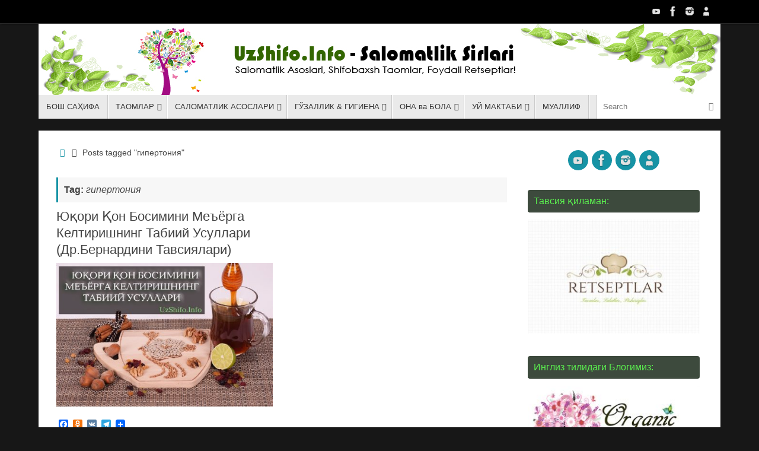

--- FILE ---
content_type: text/html; charset=UTF-8
request_url: http://uzshifo.info/tag/%D0%B3%D0%B8%D0%BF%D0%B5%D1%80%D1%82%D0%BE%D0%BD%D0%B8%D1%8F
body_size: 14357
content:
<!DOCTYPE html>
<html lang="en-US">
<head>
<meta name="viewport" content="width=device-width, user-scalable=yes, initial-scale=1.0, minimum-scale=1.0, maximum-scale=3.0">
<meta http-equiv="Content-Type" content="text/html; charset=UTF-8" />
<link rel="profile" href="http://gmpg.org/xfn/11" />
<link rel="pingback" href="https://uzshifo.info/xmlrpc.php" />
<meta name='robots' content='index, follow, max-image-preview:large, max-snippet:-1, max-video-preview:-1' />

	<!-- This site is optimized with the Yoast SEO plugin v23.2 - https://yoast.com/wordpress/plugins/seo/ -->
	<title>гипертония Archives - UzShifo.Info - Sog&#039;lom Yashash Tarzi Sirlari</title>
	<link rel="canonical" href="https://uzshifo.info/tag/гипертония" />
	<meta property="og:locale" content="en_US" />
	<meta property="og:type" content="article" />
	<meta property="og:title" content="гипертония Archives - UzShifo.Info - Sog&#039;lom Yashash Tarzi Sirlari" />
	<meta property="og:url" content="https://uzshifo.info/tag/гипертония" />
	<meta property="og:site_name" content="UzShifo.Info - Sog&#039;lom Yashash Tarzi Sirlari" />
	<meta name="twitter:card" content="summary_large_image" />
	<script type="application/ld+json" class="yoast-schema-graph">{"@context":"https://schema.org","@graph":[{"@type":"CollectionPage","@id":"https://uzshifo.info/tag/%d0%b3%d0%b8%d0%bf%d0%b5%d1%80%d1%82%d0%be%d0%bd%d0%b8%d1%8f","url":"https://uzshifo.info/tag/%d0%b3%d0%b8%d0%bf%d0%b5%d1%80%d1%82%d0%be%d0%bd%d0%b8%d1%8f","name":"гипертония Archives - UzShifo.Info - Sog&#039;lom Yashash Tarzi Sirlari","isPartOf":{"@id":"https://uzshifo.info/#website"},"primaryImageOfPage":{"@id":"https://uzshifo.info/tag/%d0%b3%d0%b8%d0%bf%d0%b5%d1%80%d1%82%d0%be%d0%bd%d0%b8%d1%8f#primaryimage"},"image":{"@id":"https://uzshifo.info/tag/%d0%b3%d0%b8%d0%bf%d0%b5%d1%80%d1%82%d0%be%d0%bd%d0%b8%d1%8f#primaryimage"},"thumbnailUrl":"https://uzshifo.info/wp-content/uploads/2017/11/yuqori-qon-bosim.jpg","breadcrumb":{"@id":"https://uzshifo.info/tag/%d0%b3%d0%b8%d0%bf%d0%b5%d1%80%d1%82%d0%be%d0%bd%d0%b8%d1%8f#breadcrumb"},"inLanguage":"en-US"},{"@type":"ImageObject","inLanguage":"en-US","@id":"https://uzshifo.info/tag/%d0%b3%d0%b8%d0%bf%d0%b5%d1%80%d1%82%d0%be%d0%bd%d0%b8%d1%8f#primaryimage","url":"https://uzshifo.info/wp-content/uploads/2017/11/yuqori-qon-bosim.jpg","contentUrl":"https://uzshifo.info/wp-content/uploads/2017/11/yuqori-qon-bosim.jpg","width":960,"height":639,"caption":"yuqori qon bosimi gipertoniya"},{"@type":"BreadcrumbList","@id":"https://uzshifo.info/tag/%d0%b3%d0%b8%d0%bf%d0%b5%d1%80%d1%82%d0%be%d0%bd%d0%b8%d1%8f#breadcrumb","itemListElement":[{"@type":"ListItem","position":1,"name":"Home","item":"https://uzshifo.info/"},{"@type":"ListItem","position":2,"name":"гипертония"}]},{"@type":"WebSite","@id":"https://uzshifo.info/#website","url":"https://uzshifo.info/","name":"UzShifo.Info - Sog&#039;lom Yashash Tarzi Sirlari","description":"Саломатлик сирлари, Шифобахш таомлар, Антиқа рецептлар, Энг Фойдали Маслаҳатлар!","potentialAction":[{"@type":"SearchAction","target":{"@type":"EntryPoint","urlTemplate":"https://uzshifo.info/?s={search_term_string}"},"query-input":"required name=search_term_string"}],"inLanguage":"en-US"}]}</script>
	<!-- / Yoast SEO plugin. -->


<link rel='dns-prefetch' href='//static.addtoany.com' />
<link rel="alternate" type="application/rss+xml" title="UzShifo.Info - Sog&#039;lom Yashash Tarzi Sirlari &raquo; Feed" href="https://uzshifo.info/feed" />
<link rel="alternate" type="application/rss+xml" title="UzShifo.Info - Sog&#039;lom Yashash Tarzi Sirlari &raquo; Comments Feed" href="https://uzshifo.info/comments/feed" />
<link rel="alternate" type="application/rss+xml" title="UzShifo.Info - Sog&#039;lom Yashash Tarzi Sirlari &raquo; гипертония Tag Feed" href="https://uzshifo.info/tag/%d0%b3%d0%b8%d0%bf%d0%b5%d1%80%d1%82%d0%be%d0%bd%d0%b8%d1%8f/feed" />
<style id='classic-theme-styles-inline-css' type='text/css'>
/*! This file is auto-generated */
.wp-block-button__link{color:#fff;background-color:#32373c;border-radius:9999px;box-shadow:none;text-decoration:none;padding:calc(.667em + 2px) calc(1.333em + 2px);font-size:1.125em}.wp-block-file__button{background:#32373c;color:#fff;text-decoration:none}
</style>
<style id='global-styles-inline-css' type='text/css'>
body{--wp--preset--color--black: #000000;--wp--preset--color--cyan-bluish-gray: #abb8c3;--wp--preset--color--white: #ffffff;--wp--preset--color--pale-pink: #f78da7;--wp--preset--color--vivid-red: #cf2e2e;--wp--preset--color--luminous-vivid-orange: #ff6900;--wp--preset--color--luminous-vivid-amber: #fcb900;--wp--preset--color--light-green-cyan: #7bdcb5;--wp--preset--color--vivid-green-cyan: #00d084;--wp--preset--color--pale-cyan-blue: #8ed1fc;--wp--preset--color--vivid-cyan-blue: #0693e3;--wp--preset--color--vivid-purple: #9b51e0;--wp--preset--gradient--vivid-cyan-blue-to-vivid-purple: linear-gradient(135deg,rgba(6,147,227,1) 0%,rgb(155,81,224) 100%);--wp--preset--gradient--light-green-cyan-to-vivid-green-cyan: linear-gradient(135deg,rgb(122,220,180) 0%,rgb(0,208,130) 100%);--wp--preset--gradient--luminous-vivid-amber-to-luminous-vivid-orange: linear-gradient(135deg,rgba(252,185,0,1) 0%,rgba(255,105,0,1) 100%);--wp--preset--gradient--luminous-vivid-orange-to-vivid-red: linear-gradient(135deg,rgba(255,105,0,1) 0%,rgb(207,46,46) 100%);--wp--preset--gradient--very-light-gray-to-cyan-bluish-gray: linear-gradient(135deg,rgb(238,238,238) 0%,rgb(169,184,195) 100%);--wp--preset--gradient--cool-to-warm-spectrum: linear-gradient(135deg,rgb(74,234,220) 0%,rgb(151,120,209) 20%,rgb(207,42,186) 40%,rgb(238,44,130) 60%,rgb(251,105,98) 80%,rgb(254,248,76) 100%);--wp--preset--gradient--blush-light-purple: linear-gradient(135deg,rgb(255,206,236) 0%,rgb(152,150,240) 100%);--wp--preset--gradient--blush-bordeaux: linear-gradient(135deg,rgb(254,205,165) 0%,rgb(254,45,45) 50%,rgb(107,0,62) 100%);--wp--preset--gradient--luminous-dusk: linear-gradient(135deg,rgb(255,203,112) 0%,rgb(199,81,192) 50%,rgb(65,88,208) 100%);--wp--preset--gradient--pale-ocean: linear-gradient(135deg,rgb(255,245,203) 0%,rgb(182,227,212) 50%,rgb(51,167,181) 100%);--wp--preset--gradient--electric-grass: linear-gradient(135deg,rgb(202,248,128) 0%,rgb(113,206,126) 100%);--wp--preset--gradient--midnight: linear-gradient(135deg,rgb(2,3,129) 0%,rgb(40,116,252) 100%);--wp--preset--font-size--small: 13px;--wp--preset--font-size--medium: 20px;--wp--preset--font-size--large: 36px;--wp--preset--font-size--x-large: 42px;--wp--preset--spacing--20: 0.44rem;--wp--preset--spacing--30: 0.67rem;--wp--preset--spacing--40: 1rem;--wp--preset--spacing--50: 1.5rem;--wp--preset--spacing--60: 2.25rem;--wp--preset--spacing--70: 3.38rem;--wp--preset--spacing--80: 5.06rem;--wp--preset--shadow--natural: 6px 6px 9px rgba(0, 0, 0, 0.2);--wp--preset--shadow--deep: 12px 12px 50px rgba(0, 0, 0, 0.4);--wp--preset--shadow--sharp: 6px 6px 0px rgba(0, 0, 0, 0.2);--wp--preset--shadow--outlined: 6px 6px 0px -3px rgba(255, 255, 255, 1), 6px 6px rgba(0, 0, 0, 1);--wp--preset--shadow--crisp: 6px 6px 0px rgba(0, 0, 0, 1);}:where(.is-layout-flex){gap: 0.5em;}:where(.is-layout-grid){gap: 0.5em;}body .is-layout-flow > .alignleft{float: left;margin-inline-start: 0;margin-inline-end: 2em;}body .is-layout-flow > .alignright{float: right;margin-inline-start: 2em;margin-inline-end: 0;}body .is-layout-flow > .aligncenter{margin-left: auto !important;margin-right: auto !important;}body .is-layout-constrained > .alignleft{float: left;margin-inline-start: 0;margin-inline-end: 2em;}body .is-layout-constrained > .alignright{float: right;margin-inline-start: 2em;margin-inline-end: 0;}body .is-layout-constrained > .aligncenter{margin-left: auto !important;margin-right: auto !important;}body .is-layout-constrained > :where(:not(.alignleft):not(.alignright):not(.alignfull)){max-width: var(--wp--style--global--content-size);margin-left: auto !important;margin-right: auto !important;}body .is-layout-constrained > .alignwide{max-width: var(--wp--style--global--wide-size);}body .is-layout-flex{display: flex;}body .is-layout-flex{flex-wrap: wrap;align-items: center;}body .is-layout-flex > *{margin: 0;}body .is-layout-grid{display: grid;}body .is-layout-grid > *{margin: 0;}:where(.wp-block-columns.is-layout-flex){gap: 2em;}:where(.wp-block-columns.is-layout-grid){gap: 2em;}:where(.wp-block-post-template.is-layout-flex){gap: 1.25em;}:where(.wp-block-post-template.is-layout-grid){gap: 1.25em;}.has-black-color{color: var(--wp--preset--color--black) !important;}.has-cyan-bluish-gray-color{color: var(--wp--preset--color--cyan-bluish-gray) !important;}.has-white-color{color: var(--wp--preset--color--white) !important;}.has-pale-pink-color{color: var(--wp--preset--color--pale-pink) !important;}.has-vivid-red-color{color: var(--wp--preset--color--vivid-red) !important;}.has-luminous-vivid-orange-color{color: var(--wp--preset--color--luminous-vivid-orange) !important;}.has-luminous-vivid-amber-color{color: var(--wp--preset--color--luminous-vivid-amber) !important;}.has-light-green-cyan-color{color: var(--wp--preset--color--light-green-cyan) !important;}.has-vivid-green-cyan-color{color: var(--wp--preset--color--vivid-green-cyan) !important;}.has-pale-cyan-blue-color{color: var(--wp--preset--color--pale-cyan-blue) !important;}.has-vivid-cyan-blue-color{color: var(--wp--preset--color--vivid-cyan-blue) !important;}.has-vivid-purple-color{color: var(--wp--preset--color--vivid-purple) !important;}.has-black-background-color{background-color: var(--wp--preset--color--black) !important;}.has-cyan-bluish-gray-background-color{background-color: var(--wp--preset--color--cyan-bluish-gray) !important;}.has-white-background-color{background-color: var(--wp--preset--color--white) !important;}.has-pale-pink-background-color{background-color: var(--wp--preset--color--pale-pink) !important;}.has-vivid-red-background-color{background-color: var(--wp--preset--color--vivid-red) !important;}.has-luminous-vivid-orange-background-color{background-color: var(--wp--preset--color--luminous-vivid-orange) !important;}.has-luminous-vivid-amber-background-color{background-color: var(--wp--preset--color--luminous-vivid-amber) !important;}.has-light-green-cyan-background-color{background-color: var(--wp--preset--color--light-green-cyan) !important;}.has-vivid-green-cyan-background-color{background-color: var(--wp--preset--color--vivid-green-cyan) !important;}.has-pale-cyan-blue-background-color{background-color: var(--wp--preset--color--pale-cyan-blue) !important;}.has-vivid-cyan-blue-background-color{background-color: var(--wp--preset--color--vivid-cyan-blue) !important;}.has-vivid-purple-background-color{background-color: var(--wp--preset--color--vivid-purple) !important;}.has-black-border-color{border-color: var(--wp--preset--color--black) !important;}.has-cyan-bluish-gray-border-color{border-color: var(--wp--preset--color--cyan-bluish-gray) !important;}.has-white-border-color{border-color: var(--wp--preset--color--white) !important;}.has-pale-pink-border-color{border-color: var(--wp--preset--color--pale-pink) !important;}.has-vivid-red-border-color{border-color: var(--wp--preset--color--vivid-red) !important;}.has-luminous-vivid-orange-border-color{border-color: var(--wp--preset--color--luminous-vivid-orange) !important;}.has-luminous-vivid-amber-border-color{border-color: var(--wp--preset--color--luminous-vivid-amber) !important;}.has-light-green-cyan-border-color{border-color: var(--wp--preset--color--light-green-cyan) !important;}.has-vivid-green-cyan-border-color{border-color: var(--wp--preset--color--vivid-green-cyan) !important;}.has-pale-cyan-blue-border-color{border-color: var(--wp--preset--color--pale-cyan-blue) !important;}.has-vivid-cyan-blue-border-color{border-color: var(--wp--preset--color--vivid-cyan-blue) !important;}.has-vivid-purple-border-color{border-color: var(--wp--preset--color--vivid-purple) !important;}.has-vivid-cyan-blue-to-vivid-purple-gradient-background{background: var(--wp--preset--gradient--vivid-cyan-blue-to-vivid-purple) !important;}.has-light-green-cyan-to-vivid-green-cyan-gradient-background{background: var(--wp--preset--gradient--light-green-cyan-to-vivid-green-cyan) !important;}.has-luminous-vivid-amber-to-luminous-vivid-orange-gradient-background{background: var(--wp--preset--gradient--luminous-vivid-amber-to-luminous-vivid-orange) !important;}.has-luminous-vivid-orange-to-vivid-red-gradient-background{background: var(--wp--preset--gradient--luminous-vivid-orange-to-vivid-red) !important;}.has-very-light-gray-to-cyan-bluish-gray-gradient-background{background: var(--wp--preset--gradient--very-light-gray-to-cyan-bluish-gray) !important;}.has-cool-to-warm-spectrum-gradient-background{background: var(--wp--preset--gradient--cool-to-warm-spectrum) !important;}.has-blush-light-purple-gradient-background{background: var(--wp--preset--gradient--blush-light-purple) !important;}.has-blush-bordeaux-gradient-background{background: var(--wp--preset--gradient--blush-bordeaux) !important;}.has-luminous-dusk-gradient-background{background: var(--wp--preset--gradient--luminous-dusk) !important;}.has-pale-ocean-gradient-background{background: var(--wp--preset--gradient--pale-ocean) !important;}.has-electric-grass-gradient-background{background: var(--wp--preset--gradient--electric-grass) !important;}.has-midnight-gradient-background{background: var(--wp--preset--gradient--midnight) !important;}.has-small-font-size{font-size: var(--wp--preset--font-size--small) !important;}.has-medium-font-size{font-size: var(--wp--preset--font-size--medium) !important;}.has-large-font-size{font-size: var(--wp--preset--font-size--large) !important;}.has-x-large-font-size{font-size: var(--wp--preset--font-size--x-large) !important;}
.wp-block-navigation a:where(:not(.wp-element-button)){color: inherit;}
:where(.wp-block-post-template.is-layout-flex){gap: 1.25em;}:where(.wp-block-post-template.is-layout-grid){gap: 1.25em;}
:where(.wp-block-columns.is-layout-flex){gap: 2em;}:where(.wp-block-columns.is-layout-grid){gap: 2em;}
.wp-block-pullquote{font-size: 1.5em;line-height: 1.6;}
</style>
<link rel='stylesheet' id='wpo_min-header-0-css' href='https://uzshifo.info/wp-content/cache/wpo-minify/1723655650/assets/wpo-minify-header-a8b2400e.min.css' type='text/css' media='all' />
<script type="text/javascript" id="addtoany-core-js-before">
/* <![CDATA[ */
window.a2a_config=window.a2a_config||{};a2a_config.callbacks=[];a2a_config.overlays=[];a2a_config.templates={};
/* ]]> */
</script>
<script type="text/javascript" defer src="https://static.addtoany.com/menu/page.js" id="addtoany-core-js"></script>
<script type="text/javascript" src="https://uzshifo.info/wp-content/cache/wpo-minify/1723655650/assets/wpo-minify-header-5225190f.min.js" id="wpo_min-header-1-js"></script>
<link rel="https://api.w.org/" href="https://uzshifo.info/wp-json/" /><link rel="alternate" type="application/json" href="https://uzshifo.info/wp-json/wp/v2/tags/287" /><link rel="EditURI" type="application/rsd+xml" title="RSD" href="https://uzshifo.info/xmlrpc.php?rsd" />

<script type="text/javascript">
(function(url){
	if(/(?:Chrome\/26\.0\.1410\.63 Safari\/537\.31|WordfenceTestMonBot)/.test(navigator.userAgent)){ return; }
	var addEvent = function(evt, handler) {
		if (window.addEventListener) {
			document.addEventListener(evt, handler, false);
		} else if (window.attachEvent) {
			document.attachEvent('on' + evt, handler);
		}
	};
	var removeEvent = function(evt, handler) {
		if (window.removeEventListener) {
			document.removeEventListener(evt, handler, false);
		} else if (window.detachEvent) {
			document.detachEvent('on' + evt, handler);
		}
	};
	var evts = 'contextmenu dblclick drag dragend dragenter dragleave dragover dragstart drop keydown keypress keyup mousedown mousemove mouseout mouseover mouseup mousewheel scroll'.split(' ');
	var logHuman = function() {
		if (window.wfLogHumanRan) { return; }
		window.wfLogHumanRan = true;
		var wfscr = document.createElement('script');
		wfscr.type = 'text/javascript';
		wfscr.async = true;
		wfscr.src = url + '&r=' + Math.random();
		(document.getElementsByTagName('head')[0]||document.getElementsByTagName('body')[0]).appendChild(wfscr);
		for (var i = 0; i < evts.length; i++) {
			removeEvent(evts[i], logHuman);
		}
	};
	for (var i = 0; i < evts.length; i++) {
		addEvent(evts[i], logHuman);
	}
})('//uzshifo.info/?wordfence_lh=1&hid=A83BA1F61DD8E99EE5FBE42EE93539DE');
</script><!-- Analytics by WP Statistics v14.9.4 - https://wp-statistics.com/ -->

<style type="text/css"></style>
<style>
.synved-social-resolution-single {
display: inline-block;
}
.synved-social-resolution-normal {
display: inline-block;
}
.synved-social-resolution-hidef {
display: none;
}

@media only screen and (min--moz-device-pixel-ratio: 2),
only screen and (-o-min-device-pixel-ratio: 2/1),
only screen and (-webkit-min-device-pixel-ratio: 2),
only screen and (min-device-pixel-ratio: 2),
only screen and (min-resolution: 2dppx),
only screen and (min-resolution: 192dpi) {
	.synved-social-resolution-normal {
	display: none;
	}
	.synved-social-resolution-hidef {
	display: inline-block;
	}
}
</style><link rel="icon" href="https://uzshifo.info/wp-content/uploads/2016/05/cropped-Untitled-2-01-150x150.jpg" sizes="32x32" />
<link rel="icon" href="https://uzshifo.info/wp-content/uploads/2016/05/cropped-Untitled-2-01-300x300.jpg" sizes="192x192" />
<link rel="apple-touch-icon" href="https://uzshifo.info/wp-content/uploads/2016/05/cropped-Untitled-2-01-300x300.jpg" />
<meta name="msapplication-TileImage" content="https://uzshifo.info/wp-content/uploads/2016/05/cropped-Untitled-2-01-300x300.jpg" />
	<!--[if lt IE 9]>
	<script>
	document.createElement('header');
	document.createElement('nav');
	document.createElement('section');
	document.createElement('article');
	document.createElement('aside');
	document.createElement('footer');
	</script>
	<![endif]-->
	</head>
<body class="archive tag tag-287 tempera-image-none caption-dark magazine-layout tempera-comment-placeholders tempera-menu-left">

	<a class="skip-link screen-reader-text" href="#main" title="Skip to content"> Skip to content </a>
	
<div id="wrapper" class="hfeed">
<div id="topbar" ><div id="topbar-inner"> <div class="socials" id="sheader">
			<a  target="_blank"  href="https://www.youtube.com/c/uzshifo"
			class="socialicons social-YouTube" title="Salomatlik Sirlari">
				<img alt="YouTube" src="https://uzshifo.info/wp-content/themes/tempera/images/socials/YouTube.png" />
			</a>
			<a  target="_blank"  href="https://www.facebook.com/uzshifo.info.uzb"
			class="socialicons social-Facebook" title="Facebook">
				<img alt="Facebook" src="https://uzshifo.info/wp-content/themes/tempera/images/socials/Facebook.png" />
			</a>
			<a  target="_blank"  href="https://www.instagram.com/uzshifo.info/"
			class="socialicons social-Instagram" title="Yangi Instagram Kanali">
				<img alt="Instagram" src="https://uzshifo.info/wp-content/themes/tempera/images/socials/Instagram.png" />
			</a>
			<a  target="_blank"  href="https://t.me/UZSHIFO_INFO"
			class="socialicons social-AboutMe" title="Yangi Telegram Kanali">
				<img alt="AboutMe" src="https://uzshifo.info/wp-content/themes/tempera/images/socials/AboutMe.png" />
			</a></div> </div></div>

<div id="header-full">
	<header id="header">
		<div id="masthead">
			<div id="branding" role="banner" >
				<img id="bg_image" alt="UzShifo.Info - Sog&#039;lom Yashash Tarzi Sirlari" title="UzShifo.Info - Sog&#039;lom Yashash Tarzi Sirlari" src="https://uzshifo.info/wp-content/uploads/2016/06/Header-Image-sirlari-01.jpg"  />	<div id="header-container">
	<a href="https://uzshifo.info/" id="linky"></a></div>								<div style="clear:both;"></div>
			</div><!-- #branding -->
			<button id="nav-toggle"><span>&nbsp;</span></button>
			<nav id="access" class="jssafe" role="navigation">
					<div class="skip-link screen-reader-text"><a href="#content" title="Skip to content">
		Skip to content	</a></div>
	<div class="menu"><ul id="prime_nav" class="menu"><li id="menu-item-1045" class="menu-item menu-item-type-custom menu-item-object-custom menu-item-home menu-item-1045"><a href="http://uzshifo.info/"><span>БОШ САҲИФА</span></a></li>
<li id="menu-item-63" class="menu-item menu-item-type-taxonomy menu-item-object-category menu-item-has-children menu-item-63"><a href="https://uzshifo.info/category/soglom-taomlar"><span>ТАОМЛАР</span></a>
<ul class="sub-menu">
	<li id="menu-item-1280" class="menu-item menu-item-type-taxonomy menu-item-object-category menu-item-1280"><a href="https://uzshifo.info/category/soglom-taomlar/foydali-nonushta"><span>Фойдали Нонушта</span></a></li>
	<li id="menu-item-1281" class="menu-item menu-item-type-taxonomy menu-item-object-category menu-item-1281"><a href="https://uzshifo.info/category/soglom-taomlar/soglom-tushlik"><span>Тушлик</span></a></li>
	<li id="menu-item-1282" class="menu-item menu-item-type-taxonomy menu-item-object-category menu-item-1282"><a href="https://uzshifo.info/category/soglom-taomlar/kechki-ovqat"><span>Кечки Овқат</span></a></li>
	<li id="menu-item-1284" class="menu-item menu-item-type-taxonomy menu-item-object-category menu-item-1284"><a href="https://uzshifo.info/category/soglom-taomlar/soglom-tushlik/suyuq-ovqatlar"><span>Суюқ Овқатлар</span></a></li>
	<li id="menu-item-1285" class="menu-item menu-item-type-taxonomy menu-item-object-category menu-item-1285"><a href="https://uzshifo.info/category/soglom-taomlar/soglom-tushlik/quyuq-ovqatlar"><span>Қуюқ Овқатлар</span></a></li>
	<li id="menu-item-1283" class="menu-item menu-item-type-taxonomy menu-item-object-category menu-item-1283"><a href="https://uzshifo.info/category/soglom-taomlar/salatlar-tayyorlash"><span>Салатлар</span></a></li>
	<li id="menu-item-1343" class="menu-item menu-item-type-taxonomy menu-item-object-category menu-item-1343"><a href="https://uzshifo.info/category/soglom-taomlar/soglom-sneklar-gazaklar"><span>Соғлом Снеклар (Газаклар)</span></a></li>
	<li id="menu-item-1287" class="menu-item menu-item-type-taxonomy menu-item-object-category menu-item-1287"><a href="https://uzshifo.info/category/soglom-taomlar/soglom-pishiriqlar"><span>Соғлом Пишириқлар</span></a></li>
	<li id="menu-item-1291" class="menu-item menu-item-type-taxonomy menu-item-object-category menu-item-1291"><a href="https://uzshifo.info/category/soglom-taomlar/non-pitsa-nonlari"><span>Нон ва Пицца</span></a></li>
	<li id="menu-item-284" class="menu-item menu-item-type-taxonomy menu-item-object-category menu-item-284"><a href="https://uzshifo.info/category/soglom-taomlar/fermentlangan-mahsulotlar"><span>Ферментланган Маҳсулотлар</span></a></li>
	<li id="menu-item-723" class="menu-item menu-item-type-taxonomy menu-item-object-category menu-item-723"><a href="https://uzshifo.info/category/soglom-taomlar/soglom-shirinliklar"><span>Соғлом(роқ) Ширинликлар</span></a></li>
	<li id="menu-item-724" class="menu-item menu-item-type-taxonomy menu-item-object-category menu-item-724"><a href="https://uzshifo.info/category/soglom-taomlar/tabiiy-shirinlashtiruvchilar"><span>Табиий Ширинлаштирувчилар</span></a></li>
	<li id="menu-item-1289" class="menu-item menu-item-type-taxonomy menu-item-object-category menu-item-1289"><a href="https://uzshifo.info/category/soglom-taomlar/glyutensiz-retseptlar"><span>Глютенсиз Рецептлар</span></a></li>
	<li id="menu-item-1288" class="menu-item menu-item-type-taxonomy menu-item-object-category menu-item-1288"><a href="https://uzshifo.info/category/soglom-taomlar/ramazon-retseptlari"><span>Рамазон Рецептлари</span></a></li>
	<li id="menu-item-1277" class="menu-item menu-item-type-taxonomy menu-item-object-category menu-item-1277"><a href="https://uzshifo.info/category/soglom-taomlar/super-ozuqalar"><span>Супер озуқалар</span></a></li>
	<li id="menu-item-2195" class="menu-item menu-item-type-taxonomy menu-item-object-category menu-item-2195"><a href="https://uzshifo.info/category/soglom-taomlar/bolalar-uchun-taomlar"><span>Болалар учун таомлар</span></a></li>
	<li id="menu-item-2399" class="menu-item menu-item-type-taxonomy menu-item-object-category menu-item-has-children menu-item-2399"><a href="https://uzshifo.info/category/milliy-taomlar"><span>Миллий таомлар</span></a>
	<ul class="sub-menu">
		<li id="menu-item-2400" class="menu-item menu-item-type-taxonomy menu-item-object-category menu-item-2400"><a href="https://uzshifo.info/category/milliy-taomlar/kabob-tayyorlash"><span>Кабоб тайёрлаш</span></a></li>
	</ul>
</li>
</ul>
</li>
<li id="menu-item-62" class="menu-item menu-item-type-taxonomy menu-item-object-category menu-item-has-children menu-item-62"><a href="https://uzshifo.info/category/salomatlik-asoslari"><span>САЛОМАТЛИК АСОСЛАРИ</span></a>
<ul class="sub-menu">
	<li id="menu-item-2148" class="menu-item menu-item-type-taxonomy menu-item-object-category menu-item-2148"><a href="https://uzshifo.info/category/salomatlik-asoslari/soglom-ovqatlanish"><span>Соғлом Овқатланиш</span></a></li>
	<li id="menu-item-719" class="menu-item menu-item-type-taxonomy menu-item-object-category menu-item-719"><a href="https://uzshifo.info/category/salomatlik-asoslari/organizmni-tozalash"><span>Организмни Тозалаш</span></a></li>
	<li id="menu-item-2707" class="menu-item menu-item-type-taxonomy menu-item-object-category menu-item-2707"><a href="https://uzshifo.info/category/salomatlik-asoslari/adrenal-salomatlik"><span>Адренал саломатлик</span></a></li>
	<li id="menu-item-718" class="menu-item menu-item-type-taxonomy menu-item-object-category menu-item-718"><a href="https://uzshifo.info/category/salomatlik-asoslari/ichaklar-salomatligi"><span>Ичаклар Саломатлиги</span></a></li>
	<li id="menu-item-282" class="menu-item menu-item-type-taxonomy menu-item-object-category menu-item-282"><a href="https://uzshifo.info/category/salomatlik-asoslari/tish-salomatligi"><span>Тиш Саломатлиги</span></a></li>
	<li id="menu-item-720" class="menu-item menu-item-type-taxonomy menu-item-object-category menu-item-720"><a href="https://uzshifo.info/category/salomatlik-asoslari/ruhiy-salomatlik-va-asab"><span>Руҳий Саломатлик ва Асаб</span></a></li>
	<li id="menu-item-721" class="menu-item menu-item-type-taxonomy menu-item-object-category menu-item-721"><a href="https://uzshifo.info/category/salomatlik-asoslari/yurak-kasalliklari"><span>Юрак Касалликлари</span></a></li>
	<li id="menu-item-1271" class="menu-item menu-item-type-taxonomy menu-item-object-category menu-item-1271"><a href="https://uzshifo.info/category/salomatlik-asoslari/kasalliklarning-oldini-olish"><span>Касалликларнинг Олдини Олиш</span></a></li>
	<li id="menu-item-1274" class="menu-item menu-item-type-taxonomy menu-item-object-category menu-item-1274"><a href="https://uzshifo.info/category/salomatlik-asoslari/samarali-ozish-sirlari"><span>Самарали Озиш</span></a></li>
	<li id="menu-item-1316" class="menu-item menu-item-type-taxonomy menu-item-object-category menu-item-1316"><a href="https://uzshifo.info/category/salomatlik-asoslari/kop-uchraydigan-kasalliklar"><span>Кўп Учрайдиган Касалликлар</span></a></li>
	<li id="menu-item-283" class="menu-item menu-item-type-taxonomy menu-item-object-category menu-item-283"><a href="https://uzshifo.info/category/salomatlik-asoslari/tabiiy-dori-darmonlar"><span>Табиий Дори-дармонлар</span></a></li>
	<li id="menu-item-731" class="menu-item menu-item-type-taxonomy menu-item-object-category menu-item-731"><a href="https://uzshifo.info/category/gozallik-va-gigiyena/hasharotlardan-himoya"><span>Ҳашаротлардан Ҳимоя</span></a></li>
	<li id="menu-item-1317" class="menu-item menu-item-type-taxonomy menu-item-object-category menu-item-1317"><a href="https://uzshifo.info/category/salomatlik-asoslari/vitamin-va-minerallar"><span>Витамин ва Минераллар</span></a></li>
	<li id="menu-item-1916" class="menu-item menu-item-type-taxonomy menu-item-object-category menu-item-1916"><a href="https://uzshifo.info/category/salomatlik-asoslari/shakarga-qaramlik-shirinlikka-ochlik"><span>Шакарга қарамлик (ширинликка ўчлик)</span></a></li>
	<li id="menu-item-2405" class="menu-item menu-item-type-taxonomy menu-item-object-category menu-item-2405"><a href="https://uzshifo.info/category/salomatlik-asoslari/nurlanish-va-radiatsiya"><span>Нурланиш &#038; Радиация</span></a></li>
	<li id="menu-item-2708" class="menu-item menu-item-type-taxonomy menu-item-object-category menu-item-2708"><a href="https://uzshifo.info/category/salomatlik-asoslari/dunyo-xalq-tabobati"><span>Дунё халқ табобати</span></a></li>
	<li id="menu-item-2769" class="menu-item menu-item-type-taxonomy menu-item-object-category menu-item-2769"><a href="https://uzshifo.info/category/salomatlik-asoslari/gijja-va-parazitlar"><span>Гижжа ва Паразитлар</span></a></li>
</ul>
</li>
<li id="menu-item-59" class="menu-item menu-item-type-taxonomy menu-item-object-category menu-item-has-children menu-item-59"><a href="https://uzshifo.info/category/gozallik-va-gigiyena"><span>ГЎЗАЛЛИК &#038; ГИГИЕНА</span></a>
<ul class="sub-menu">
	<li id="menu-item-828" class="menu-item menu-item-type-taxonomy menu-item-object-category menu-item-828"><a href="https://uzshifo.info/category/gozallik-va-gigiyena/yuz-parvarishi"><span>Юз Парвариши</span></a></li>
	<li id="menu-item-1297" class="menu-item menu-item-type-taxonomy menu-item-object-category menu-item-1297"><a href="https://uzshifo.info/category/gozallik-va-gigiyena/badan-parvarishi"><span>Бадан парвариши</span></a></li>
	<li id="menu-item-1302" class="menu-item menu-item-type-taxonomy menu-item-object-category menu-item-has-children menu-item-1302"><a href="https://uzshifo.info/category/gozallik-va-gigiyena/tish-parvarishi"><span>Тиш парвариши</span></a>
	<ul class="sub-menu">
		<li id="menu-item-1304" class="menu-item menu-item-type-taxonomy menu-item-object-category menu-item-1304"><a href="https://uzshifo.info/category/gozallik-va-gigiyena/tish-yuvish-vositalari"><span>Табиий Тиш Ювиш Воситалари</span></a></li>
	</ul>
</li>
	<li id="menu-item-1294" class="menu-item menu-item-type-taxonomy menu-item-object-category menu-item-has-children menu-item-1294"><a href="https://uzshifo.info/category/gozallik-va-gigiyena/tabiiy-gigiyena-vositalari"><span>Табиий Гигиена Воситалари</span></a>
	<ul class="sub-menu">
		<li id="menu-item-286" class="menu-item menu-item-type-taxonomy menu-item-object-category menu-item-286"><a href="https://uzshifo.info/category/gozallik-va-gigiyena/tish-yuvish-vositalari"><span>Табиий Тиш Ювиш Воситалари</span></a></li>
	</ul>
</li>
	<li id="menu-item-1275" class="menu-item menu-item-type-taxonomy menu-item-object-category menu-item-1275"><a href="https://uzshifo.info/category/salomatlik-asoslari/samarali-ozish-sirlari"><span>Самарали Озиш Сирлари</span></a></li>
	<li id="menu-item-1295" class="menu-item menu-item-type-taxonomy menu-item-object-category menu-item-1295"><a href="https://uzshifo.info/category/gozallik-va-gigiyena/chiroyli-semirish"><span>Чиройли Семириш</span></a></li>
	<li id="menu-item-1299" class="menu-item menu-item-type-taxonomy menu-item-object-category menu-item-1299"><a href="https://uzshifo.info/category/gozallik-va-gigiyena/soch-parvarishi"><span>Соч ва Киприк парвариши</span></a></li>
	<li id="menu-item-1298" class="menu-item menu-item-type-taxonomy menu-item-object-category menu-item-1298"><a href="https://uzshifo.info/category/gozallik-va-gigiyena/tabiiy-kosmetika"><span>Табиий Косметика</span></a></li>
	<li id="menu-item-1296" class="menu-item menu-item-type-taxonomy menu-item-object-category menu-item-1296"><a href="https://uzshifo.info/category/gozallik-va-gigiyena/gimnastika-va-sport"><span>Гимнастика ва Спорт</span></a></li>
	<li id="menu-item-2960" class="menu-item menu-item-type-taxonomy menu-item-object-category menu-item-2960"><a href="https://uzshifo.info/category/gozallik-va-gigiyena/gozallik-taomnomasi"><span>Гўзаллик таомномаси</span></a></li>
</ul>
</li>
<li id="menu-item-99" class="menu-item menu-item-type-taxonomy menu-item-object-category menu-item-has-children menu-item-99"><a href="https://uzshifo.info/category/ona-va-bola"><span>ОНА ва БОЛА</span></a>
<ul class="sub-menu">
	<li id="menu-item-1728" class="menu-item menu-item-type-taxonomy menu-item-object-category menu-item-1728"><a href="https://uzshifo.info/category/ona-va-bola/homiladorlikka-tayyorgarlik"><span>Ҳомиладорликка тайёрланиш</span></a></li>
	<li id="menu-item-732" class="menu-item menu-item-type-taxonomy menu-item-object-category menu-item-732"><a href="https://uzshifo.info/category/ona-va-bola/homiladorlik"><span>Ҳомиладорлик</span></a></li>
	<li id="menu-item-1309" class="menu-item menu-item-type-taxonomy menu-item-object-category menu-item-has-children menu-item-1309"><a href="https://uzshifo.info/category/ona-va-bola/tabiiy-tugruq"><span>Табиий Туғруқ</span></a>
	<ul class="sub-menu">
		<li id="menu-item-1311" class="menu-item menu-item-type-taxonomy menu-item-object-category menu-item-1311"><a href="https://uzshifo.info/category/ona-va-bola/tabiiy-tugruq/tugishga-tayyorlanish"><span>Туғишга Тайёрланиш</span></a></li>
		<li id="menu-item-1310" class="menu-item menu-item-type-taxonomy menu-item-object-category menu-item-1310"><a href="https://uzshifo.info/category/ona-va-bola/tabiiy-tugruq/tugruqdan-keyingi-davr"><span>Туғруқдан Кейинги Давр</span></a></li>
	</ul>
</li>
	<li id="menu-item-733" class="menu-item menu-item-type-taxonomy menu-item-object-category menu-item-733"><a href="https://uzshifo.info/category/ona-va-bola/emizish-va-ona-suti"><span>Эмизиш ва Она сути</span></a></li>
	<li id="menu-item-287" class="menu-item menu-item-type-taxonomy menu-item-object-category menu-item-has-children menu-item-287"><a href="https://uzshifo.info/category/ona-va-bola/bola-parvarishi-ona-va-bola"><span>Бола Парвариши</span></a>
	<ul class="sub-menu">
		<li id="menu-item-1308" class="menu-item menu-item-type-taxonomy menu-item-object-category menu-item-1308"><a href="https://uzshifo.info/category/ona-va-bola/bolani-chiniqtirish"><span>Болани Чиниқтириш</span></a></li>
		<li id="menu-item-1313" class="menu-item menu-item-type-taxonomy menu-item-object-category menu-item-1313"><a href="https://uzshifo.info/category/ona-va-bola/1-6-oylik-bola"><span>0-6 ойлик бола</span></a></li>
		<li id="menu-item-396" class="menu-item menu-item-type-taxonomy menu-item-object-category menu-item-396"><a href="https://uzshifo.info/category/ona-va-bola/6-8-oylik-bola"><span>6-8 ойлик бола</span></a></li>
	</ul>
</li>
	<li id="menu-item-1312" class="menu-item menu-item-type-taxonomy menu-item-object-category menu-item-1312"><a href="https://uzshifo.info/category/ona-va-bola/bola-psihologiyasi"><span>Бола Психологияси</span></a></li>
	<li id="menu-item-1307" class="menu-item menu-item-type-taxonomy menu-item-object-category menu-item-has-children menu-item-1307"><a href="https://uzshifo.info/category/ona-va-bola/ona-bola-salomatligi"><span>Умумий Саломатлик</span></a>
	<ul class="sub-menu">
		<li id="menu-item-1326" class="menu-item menu-item-type-taxonomy menu-item-object-category menu-item-1326"><a href="https://uzshifo.info/category/ona-va-bola/ona-bola-salomatligi/anemiya"><span>Анемия (Камқонлик)</span></a></li>
		<li id="menu-item-1325" class="menu-item menu-item-type-taxonomy menu-item-object-category menu-item-1325"><a href="https://uzshifo.info/category/ona-va-bola/ona-bola-salomatligi/bola-injiqligi"><span>Болада Инжиқлик</span></a></li>
		<li id="menu-item-1328" class="menu-item menu-item-type-taxonomy menu-item-object-category menu-item-1328"><a href="https://uzshifo.info/category/ona-va-bola/ona-bola-salomatligi/depressiya"><span>Депрессия</span></a></li>
	</ul>
</li>
	<li id="menu-item-1323" class="menu-item menu-item-type-taxonomy menu-item-object-category menu-item-1323"><a href="https://uzshifo.info/category/ona-va-bola/ona-bolada-soglom-uyqu"><span>Соғлом Уйқу</span></a></li>
</ul>
</li>
<li id="menu-item-569" class="menu-item menu-item-type-taxonomy menu-item-object-category menu-item-has-children menu-item-569"><a href="https://uzshifo.info/category/uy-maktabi"><span>УЙ МАКТАБИ</span></a>
<ul class="sub-menu">
	<li id="menu-item-1334" class="menu-item menu-item-type-taxonomy menu-item-object-category menu-item-has-children menu-item-1334"><a href="https://uzshifo.info/category/uy-maktabi/bola-bilan-shugullanish"><span>Бола билан Шуғулланиш</span></a>
	<ul class="sub-menu">
		<li id="menu-item-1330" class="menu-item menu-item-type-taxonomy menu-item-object-category menu-item-1330"><a href="https://uzshifo.info/category/uy-maktabi/0-5-yosh-bola-uy-maktabi"><span>0-5 ёш бола</span></a></li>
		<li id="menu-item-1331" class="menu-item menu-item-type-taxonomy menu-item-object-category menu-item-1331"><a href="https://uzshifo.info/category/uy-maktabi/5-6-yosh-bola-uy-maktabi"><span>5-6 ёш бола</span></a></li>
		<li id="menu-item-1332" class="menu-item menu-item-type-taxonomy menu-item-object-category menu-item-1332"><a href="https://uzshifo.info/category/uy-maktabi/6-7-yosh-bola-uy-maktabi"><span>6-7 ёш бола</span></a></li>
	</ul>
</li>
	<li id="menu-item-726" class="menu-item menu-item-type-taxonomy menu-item-object-category menu-item-726"><a href="https://uzshifo.info/category/uy-maktabi/kasb-tanlash"><span>Касб Танлаш</span></a></li>
</ul>
</li>
<li id="menu-item-460" class="menu-item menu-item-type-post_type menu-item-object-page menu-item-460"><a href="https://uzshifo.info/?page_id=416"><span>МУАЛЛИФ</span></a></li>
<li class='menu-main-search'> 
<form role="search" method="get" class="searchform" action="https://uzshifo.info/">
	<label>
		<span class="screen-reader-text">Search for:</span>
		<input type="search" class="s" placeholder="Search" value="" name="s" />
	</label>
	<button type="submit" class="searchsubmit"><span class="screen-reader-text">Search</span><i class="crycon-search"></i></button>
</form>
 </li></ul></div>			</nav><!-- #access -->
		</div><!-- #masthead -->
	</header><!-- #header -->
</div><!-- #header-full -->

<div style="clear:both;height:0;"> </div>

<div id="main" class="main">
			<div  id="forbottom" >
		
		<div style="clear:both;"> </div>

		
		<section id="container" class="two-columns-right">
	
			<div id="content" role="main">
			<div class="breadcrumbs"><a href="https://uzshifo.info"><i class="crycon-homebread"></i><span class="screen-reader-text">Home</span></a><i class="crycon-angle-right"></i> <span class="current">Posts tagged "гипертония"</span></div><!--breadcrumbs-->			
			
				<header class="page-header">
					<h1 class="page-title">Tag: <span>гипертония</span></h1>									</header>

								
					
	<article id="post-844" class="post-844 post type-post status-publish format-standard has-post-thumbnail hentry category-salomatlik-asoslari category-yurak-kasalliklari tag-gipertoniya tag-qon-bosimi tag-qon-bosimini-tushirish tag-tabiiy-dorivorlar tag-yuqori-qon-bosimi tag-yuqori-qon-bosimi--- tag-287 tag-278 tag-285 tag-286 tag-288 tag-250 tag-280 tag-279">
				
		<header class="entry-header">			
			<h2 class="entry-title">
				<a href="https://uzshifo.info/%d1%8e%d2%9b%d0%be%d1%80%d0%b8-%d2%9b%d0%be%d0%bd-%d0%b1%d0%be%d1%81%d0%b8%d0%bc%d0%b8%d0%bd%d0%b8-%d0%bd%d0%be%d1%80%d0%bc%d0%b0%d0%bb%d0%bb%d0%b0%d1%88%d1%82%d0%b8%d1%80%d0%b8%d1%88" title="Permalink to Юқори Қон Босимини Меъёрга Келтиришнинг Табиий Усуллари (Др.Бернардини Тавсиялари)" rel="bookmark">Юқори Қон Босимини Меъёрга Келтиришнинг Табиий Усуллари (Др.Бернардини Тавсиялари)</a>
			</h2>
						<div class="entry-meta">
							</div><!-- .entry-meta -->	
		</header><!-- .entry-header -->
		
						
												<div class="entry-summary">
						<a href="https://uzshifo.info/%d1%8e%d2%9b%d0%be%d1%80%d0%b8-%d2%9b%d0%be%d0%bd-%d0%b1%d0%be%d1%81%d0%b8%d0%bc%d0%b8%d0%bd%d0%b8-%d0%bd%d0%be%d1%80%d0%bc%d0%b0%d0%bb%d0%bb%d0%b0%d1%88%d1%82%d0%b8%d1%80%d0%b8%d1%88" title="Юқори Қон Босимини Меъёрга Келтиришнинг Табиий Усуллари (Др.Бернардини Тавсиялари)"><img width="376" height="250" src="https://uzshifo.info/wp-content/uploads/2017/11/yuqori-qon-bosim-451x300.jpg" class="aligncenter post_thumbnail wp-post-image" alt="yuqori qon bosimi gipertoniya" decoding="async" fetchpriority="high" srcset="https://uzshifo.info/wp-content/uploads/2017/11/yuqori-qon-bosim-451x300.jpg 451w, https://uzshifo.info/wp-content/uploads/2017/11/yuqori-qon-bosim-300x200.jpg 300w, https://uzshifo.info/wp-content/uploads/2017/11/yuqori-qon-bosim-768x511.jpg 768w, https://uzshifo.info/wp-content/uploads/2017/11/yuqori-qon-bosim-600x399.jpg 600w, https://uzshifo.info/wp-content/uploads/2017/11/yuqori-qon-bosim-150x100.jpg 150w, https://uzshifo.info/wp-content/uploads/2017/11/yuqori-qon-bosim.jpg 960w" sizes="(max-width: 376px) 100vw, 376px" /></a>						<div class="addtoany_share_save_container addtoany_content addtoany_content_top"><div class="a2a_kit a2a_kit_size_16 addtoany_list" data-a2a-url="https://uzshifo.info/%d1%8e%d2%9b%d0%be%d1%80%d0%b8-%d2%9b%d0%be%d0%bd-%d0%b1%d0%be%d1%81%d0%b8%d0%bc%d0%b8%d0%bd%d0%b8-%d0%bd%d0%be%d1%80%d0%bc%d0%b0%d0%bb%d0%bb%d0%b0%d1%88%d1%82%d0%b8%d1%80%d0%b8%d1%88" data-a2a-title="Юқори Қон Босимини Меъёрга Келтиришнинг Табиий Усуллари (Др.Бернардини Тавсиялари)"><a class="a2a_button_facebook" href="https://www.addtoany.com/add_to/facebook?linkurl=https%3A%2F%2Fuzshifo.info%2F%25d1%258e%25d2%259b%25d0%25be%25d1%2580%25d0%25b8-%25d2%259b%25d0%25be%25d0%25bd-%25d0%25b1%25d0%25be%25d1%2581%25d0%25b8%25d0%25bc%25d0%25b8%25d0%25bd%25d0%25b8-%25d0%25bd%25d0%25be%25d1%2580%25d0%25bc%25d0%25b0%25d0%25bb%25d0%25bb%25d0%25b0%25d1%2588%25d1%2582%25d0%25b8%25d1%2580%25d0%25b8%25d1%2588&amp;linkname=%D0%AE%D2%9B%D0%BE%D1%80%D0%B8%20%D2%9A%D0%BE%D0%BD%20%D0%91%D0%BE%D1%81%D0%B8%D0%BC%D0%B8%D0%BD%D0%B8%20%D0%9C%D0%B5%D1%8A%D1%91%D1%80%D0%B3%D0%B0%20%D0%9A%D0%B5%D0%BB%D1%82%D0%B8%D1%80%D0%B8%D1%88%D0%BD%D0%B8%D0%BD%D0%B3%20%D0%A2%D0%B0%D0%B1%D0%B8%D0%B8%D0%B9%20%D0%A3%D1%81%D1%83%D0%BB%D0%BB%D0%B0%D1%80%D0%B8%20%28%D0%94%D1%80.%D0%91%D0%B5%D1%80%D0%BD%D0%B0%D1%80%D0%B4%D0%B8%D0%BD%D0%B8%20%D0%A2%D0%B0%D0%B2%D1%81%D0%B8%D1%8F%D0%BB%D0%B0%D1%80%D0%B8%29" title="Facebook" rel="nofollow noopener" target="_blank"></a><a class="a2a_button_odnoklassniki" href="https://www.addtoany.com/add_to/odnoklassniki?linkurl=https%3A%2F%2Fuzshifo.info%2F%25d1%258e%25d2%259b%25d0%25be%25d1%2580%25d0%25b8-%25d2%259b%25d0%25be%25d0%25bd-%25d0%25b1%25d0%25be%25d1%2581%25d0%25b8%25d0%25bc%25d0%25b8%25d0%25bd%25d0%25b8-%25d0%25bd%25d0%25be%25d1%2580%25d0%25bc%25d0%25b0%25d0%25bb%25d0%25bb%25d0%25b0%25d1%2588%25d1%2582%25d0%25b8%25d1%2580%25d0%25b8%25d1%2588&amp;linkname=%D0%AE%D2%9B%D0%BE%D1%80%D0%B8%20%D2%9A%D0%BE%D0%BD%20%D0%91%D0%BE%D1%81%D0%B8%D0%BC%D0%B8%D0%BD%D0%B8%20%D0%9C%D0%B5%D1%8A%D1%91%D1%80%D0%B3%D0%B0%20%D0%9A%D0%B5%D0%BB%D1%82%D0%B8%D1%80%D0%B8%D1%88%D0%BD%D0%B8%D0%BD%D0%B3%20%D0%A2%D0%B0%D0%B1%D0%B8%D0%B8%D0%B9%20%D0%A3%D1%81%D1%83%D0%BB%D0%BB%D0%B0%D1%80%D0%B8%20%28%D0%94%D1%80.%D0%91%D0%B5%D1%80%D0%BD%D0%B0%D1%80%D0%B4%D0%B8%D0%BD%D0%B8%20%D0%A2%D0%B0%D0%B2%D1%81%D0%B8%D1%8F%D0%BB%D0%B0%D1%80%D0%B8%29" title="Odnoklassniki" rel="nofollow noopener" target="_blank"></a><a class="a2a_button_vk" href="https://www.addtoany.com/add_to/vk?linkurl=https%3A%2F%2Fuzshifo.info%2F%25d1%258e%25d2%259b%25d0%25be%25d1%2580%25d0%25b8-%25d2%259b%25d0%25be%25d0%25bd-%25d0%25b1%25d0%25be%25d1%2581%25d0%25b8%25d0%25bc%25d0%25b8%25d0%25bd%25d0%25b8-%25d0%25bd%25d0%25be%25d1%2580%25d0%25bc%25d0%25b0%25d0%25bb%25d0%25bb%25d0%25b0%25d1%2588%25d1%2582%25d0%25b8%25d1%2580%25d0%25b8%25d1%2588&amp;linkname=%D0%AE%D2%9B%D0%BE%D1%80%D0%B8%20%D2%9A%D0%BE%D0%BD%20%D0%91%D0%BE%D1%81%D0%B8%D0%BC%D0%B8%D0%BD%D0%B8%20%D0%9C%D0%B5%D1%8A%D1%91%D1%80%D0%B3%D0%B0%20%D0%9A%D0%B5%D0%BB%D1%82%D0%B8%D1%80%D0%B8%D1%88%D0%BD%D0%B8%D0%BD%D0%B3%20%D0%A2%D0%B0%D0%B1%D0%B8%D0%B8%D0%B9%20%D0%A3%D1%81%D1%83%D0%BB%D0%BB%D0%B0%D1%80%D0%B8%20%28%D0%94%D1%80.%D0%91%D0%B5%D1%80%D0%BD%D0%B0%D1%80%D0%B4%D0%B8%D0%BD%D0%B8%20%D0%A2%D0%B0%D0%B2%D1%81%D0%B8%D1%8F%D0%BB%D0%B0%D1%80%D0%B8%29" title="VK" rel="nofollow noopener" target="_blank"></a><a class="a2a_button_telegram" href="https://www.addtoany.com/add_to/telegram?linkurl=https%3A%2F%2Fuzshifo.info%2F%25d1%258e%25d2%259b%25d0%25be%25d1%2580%25d0%25b8-%25d2%259b%25d0%25be%25d0%25bd-%25d0%25b1%25d0%25be%25d1%2581%25d0%25b8%25d0%25bc%25d0%25b8%25d0%25bd%25d0%25b8-%25d0%25bd%25d0%25be%25d1%2580%25d0%25bc%25d0%25b0%25d0%25bb%25d0%25bb%25d0%25b0%25d1%2588%25d1%2582%25d0%25b8%25d1%2580%25d0%25b8%25d1%2588&amp;linkname=%D0%AE%D2%9B%D0%BE%D1%80%D0%B8%20%D2%9A%D0%BE%D0%BD%20%D0%91%D0%BE%D1%81%D0%B8%D0%BC%D0%B8%D0%BD%D0%B8%20%D0%9C%D0%B5%D1%8A%D1%91%D1%80%D0%B3%D0%B0%20%D0%9A%D0%B5%D0%BB%D1%82%D0%B8%D1%80%D0%B8%D1%88%D0%BD%D0%B8%D0%BD%D0%B3%20%D0%A2%D0%B0%D0%B1%D0%B8%D0%B8%D0%B9%20%D0%A3%D1%81%D1%83%D0%BB%D0%BB%D0%B0%D1%80%D0%B8%20%28%D0%94%D1%80.%D0%91%D0%B5%D1%80%D0%BD%D0%B0%D1%80%D0%B4%D0%B8%D0%BD%D0%B8%20%D0%A2%D0%B0%D0%B2%D1%81%D0%B8%D1%8F%D0%BB%D0%B0%D1%80%D0%B8%29" title="Telegram" rel="nofollow noopener" target="_blank"></a><a class="a2a_dd addtoany_share_save addtoany_share" href="https://www.addtoany.com/share"><img src="https://static.addtoany.com/buttons/favicon.png" alt="Share"></a></div></div><p>Юқори қон босими (гипертония) аҳоли ўртасида кенг тарқалган юрак касалликларидан бири ҳисобланади. Бунинг сабаби нимада? Жаҳон тан олган доктор, ёғлар ва диеталар бўйича эксперт Мэри Энигнинг ҳулосаларидан парча: “Юрак касалликларининг сабаби ҳайвон ёғлари ва холестерин эмас. Юрак касалликларининг асосий сабаблари ўсимлик ёғларининг ҳамда гидрогенлаштирилган ёғларнинг, рафинадланган углеводларнинг (шакар ва оқ…</p>
<p class="continue-reading-button"> <a class="continue-reading-link" href="https://uzshifo.info/%d1%8e%d2%9b%d0%be%d1%80%d0%b8-%d2%9b%d0%be%d0%bd-%d0%b1%d0%be%d1%81%d0%b8%d0%bc%d0%b8%d0%bd%d0%b8-%d0%bd%d0%be%d1%80%d0%bc%d0%b0%d0%bb%d0%bb%d0%b0%d1%88%d1%82%d0%b8%d1%80%d0%b8%d1%88">Давоми&#8230;<i class="crycon-right-dir"></i></a></p>
						</div><!-- .entry-summary -->
									
		
		<footer class="entry-meta">
			<span class="comments-link"><a href="https://uzshifo.info/%d1%8e%d2%9b%d0%be%d1%80%d0%b8-%d2%9b%d0%be%d0%bd-%d0%b1%d0%be%d1%81%d0%b8%d0%bc%d0%b8%d0%bd%d0%b8-%d0%bd%d0%be%d1%80%d0%bc%d0%b0%d0%bb%d0%bb%d0%b0%d1%88%d1%82%d0%b8%d1%80%d0%b8%d1%88#respond"><i class="crycon-comments crycon-metas" title="Leave a comment"></i><b>0</b></a></span>		</footer>
	</article><!-- #post-844 -->
	
	
						
						</div><!-- #content -->
			<div id="secondary" class="widget-area sidey" role="complementary">
		
			<ul class="xoxo">
									<li id="socials-left" class="widget-container">
					<div class="socials" id="smenur">
			<a  target="_blank"  href="https://www.youtube.com/c/uzshifo"
			class="socialicons social-YouTube" title="Salomatlik Sirlari">
				<img alt="YouTube" src="https://uzshifo.info/wp-content/themes/tempera/images/socials/YouTube.png" />
			</a>
			<a  target="_blank"  href="https://www.facebook.com/uzshifo.info.uzb"
			class="socialicons social-Facebook" title="Facebook">
				<img alt="Facebook" src="https://uzshifo.info/wp-content/themes/tempera/images/socials/Facebook.png" />
			</a>
			<a  target="_blank"  href="https://www.instagram.com/uzshifo.info/"
			class="socialicons social-Instagram" title="Yangi Instagram Kanali">
				<img alt="Instagram" src="https://uzshifo.info/wp-content/themes/tempera/images/socials/Instagram.png" />
			</a>
			<a  target="_blank"  href="https://t.me/UZSHIFO_INFO"
			class="socialicons social-AboutMe" title="Yangi Telegram Kanali">
				<img alt="AboutMe" src="https://uzshifo.info/wp-content/themes/tempera/images/socials/AboutMe.png" />
			</a></div>					</li>
								<li id="media_image-19" class="widget-container widget_media_image"><h3 class="widget-title">Тавсия қиламан:</h3><a href="https://www.youtube.com/c/TaomlarHD"><img width="300" height="199" src="https://uzshifo.info/wp-content/uploads/2019/07/retseptlar-300x199.jpg" class="image wp-image-2271  attachment-medium size-medium" alt="" style="max-width: 100%; height: auto;" decoding="async" loading="lazy" srcset="https://uzshifo.info/wp-content/uploads/2019/07/retseptlar-300x199.jpg 300w, https://uzshifo.info/wp-content/uploads/2019/07/retseptlar-378x250.jpg 378w, https://uzshifo.info/wp-content/uploads/2019/07/retseptlar-150x99.jpg 150w, https://uzshifo.info/wp-content/uploads/2019/07/retseptlar.jpg 538w" sizes="(max-width: 300px) 100vw, 300px" /></a></li><li id="media_image-7" class="widget-container widget_media_image"><h3 class="widget-title">Инглиз тилидаги Блогимиз:</h3><a href="http://organicbiomama.com"><img width="300" height="177" src="https://uzshifo.info/wp-content/uploads/2018/05/Facebook-Profile-new-300x177.jpg" class="image wp-image-1861  attachment-medium size-medium" alt="organicbiomama.com" style="max-width: 100%; height: auto;" decoding="async" loading="lazy" srcset="https://uzshifo.info/wp-content/uploads/2018/05/Facebook-Profile-new-300x177.jpg 300w, https://uzshifo.info/wp-content/uploads/2018/05/Facebook-Profile-new-424x250.jpg 424w, https://uzshifo.info/wp-content/uploads/2018/05/Facebook-Profile-new-150x89.jpg 150w, https://uzshifo.info/wp-content/uploads/2018/05/Facebook-Profile-new.jpg 561w" sizes="(max-width: 300px) 100vw, 300px" /></a></li><li id="categories-4" class="widget-container widget_categories"><h3 class="widget-title">Категориялар:</h3><form action="https://uzshifo.info" method="get"><label class="screen-reader-text" for="cat">Категориялар:</label><select  name='cat' id='cat' class='postform'>
	<option value='-1'>Select Category</option>
	<option class="level-0" value="13">GO&#8217;ZALLIK va GIGIYENA</option>
	<option class="level-1" value="997">&nbsp;&nbsp;&nbsp;Badan parvarishi</option>
	<option class="level-1" value="999">&nbsp;&nbsp;&nbsp;Chiroyli Semirish</option>
	<option class="level-1" value="1977">&nbsp;&nbsp;&nbsp;Go&#8217;zallik taomnomasi</option>
	<option class="level-1" value="122">&nbsp;&nbsp;&nbsp;Hasharotlardan himoya</option>
	<option class="level-1" value="993">&nbsp;&nbsp;&nbsp;Soch va Kiprik parvarishi</option>
	<option class="level-1" value="995">&nbsp;&nbsp;&nbsp;Tabiiy Gigiyena Vositalari</option>
	<option class="level-1" value="994">&nbsp;&nbsp;&nbsp;Tabiiy Kosmetika</option>
	<option class="level-1" value="1000">&nbsp;&nbsp;&nbsp;Tish parvarishi</option>
	<option class="level-1" value="70">&nbsp;&nbsp;&nbsp;Tish yuvish vositalari</option>
	<option class="level-1" value="2005">&nbsp;&nbsp;&nbsp;Tozalash vositalari</option>
	<option class="level-1" value="246">&nbsp;&nbsp;&nbsp;Yuz Parvarishi</option>
	<option class="level-2" value="1589">&nbsp;&nbsp;&nbsp;&nbsp;&nbsp;&nbsp;Husnbuzarlarni ketkazish</option>
	<option class="level-0" value="1894">Milliy taomlar</option>
	<option class="level-1" value="1895">&nbsp;&nbsp;&nbsp;Kabob tayyorlash</option>
	<option class="level-0" value="22">ONA va BOLA</option>
	<option class="level-1" value="117">&nbsp;&nbsp;&nbsp;6-8 oylik bola</option>
	<option class="level-1" value="77">&nbsp;&nbsp;&nbsp;Bola parvarishi</option>
	<option class="level-1" value="1002">&nbsp;&nbsp;&nbsp;Bola Psihologiyasi</option>
	<option class="level-1" value="1007">&nbsp;&nbsp;&nbsp;Bolani Chiniqtirish</option>
	<option class="level-1" value="242">&nbsp;&nbsp;&nbsp;Emizish va Ona suti</option>
	<option class="level-1" value="241">&nbsp;&nbsp;&nbsp;Homiladorlik</option>
	<option class="level-1" value="1663">&nbsp;&nbsp;&nbsp;Homiladorlikka tayyorgarlik</option>
	<option class="level-1" value="1008">&nbsp;&nbsp;&nbsp;Ona-bola Salomatligi</option>
	<option class="level-2" value="1012">&nbsp;&nbsp;&nbsp;&nbsp;&nbsp;&nbsp;Anemiya</option>
	<option class="level-2" value="1013">&nbsp;&nbsp;&nbsp;&nbsp;&nbsp;&nbsp;Bola injiqligi</option>
	<option class="level-2" value="1014">&nbsp;&nbsp;&nbsp;&nbsp;&nbsp;&nbsp;Depressiya</option>
	<option class="level-2" value="1917">&nbsp;&nbsp;&nbsp;&nbsp;&nbsp;&nbsp;Diqqat muammolari (ADD/ADHD)</option>
	<option class="level-1" value="1011">&nbsp;&nbsp;&nbsp;Ona-bolada Sog&#8217;lom Uyqu</option>
	<option class="level-0" value="3">SALOMATLIK ASOSLARI</option>
	<option class="level-1" value="1945">&nbsp;&nbsp;&nbsp;Adrenal salomatlik</option>
	<option class="level-1" value="1935">&nbsp;&nbsp;&nbsp;Alkogolizm</option>
	<option class="level-1" value="1946">&nbsp;&nbsp;&nbsp;Dunyo xalq tabobati</option>
	<option class="level-1" value="1367">&nbsp;&nbsp;&nbsp;Genlar Salomatligi</option>
	<option class="level-1" value="1950">&nbsp;&nbsp;&nbsp;Gijja va Parazitlar</option>
	<option class="level-1" value="198">&nbsp;&nbsp;&nbsp;Ichaklar salomatligi</option>
	<option class="level-1" value="300">&nbsp;&nbsp;&nbsp;Kasalliklarning oldini olish</option>
	<option class="level-1" value="1010">&nbsp;&nbsp;&nbsp;Ko&#8217;p Uchraydigan Kasalliklar</option>
	<option class="level-2" value="1912">&nbsp;&nbsp;&nbsp;&nbsp;&nbsp;&nbsp;ADHD</option>
	<option class="level-2" value="2003">&nbsp;&nbsp;&nbsp;&nbsp;&nbsp;&nbsp;Bo&#8217;qoq</option>
	<option class="level-2" value="1908">&nbsp;&nbsp;&nbsp;&nbsp;&nbsp;&nbsp;Gijja kasalligi</option>
	<option class="level-2" value="2008">&nbsp;&nbsp;&nbsp;&nbsp;&nbsp;&nbsp;Gripp va Shamollash</option>
	<option class="level-2" value="1949">&nbsp;&nbsp;&nbsp;&nbsp;&nbsp;&nbsp;Isitma</option>
	<option class="level-2" value="1874">&nbsp;&nbsp;&nbsp;&nbsp;&nbsp;&nbsp;Saraton kasalligi (Rak)</option>
	<option class="level-1" value="1947">&nbsp;&nbsp;&nbsp;Mahsulotlarni to&#8217;g&#8217;ri tanlash</option>
	<option class="level-2" value="1948">&nbsp;&nbsp;&nbsp;&nbsp;&nbsp;&nbsp;Go&#8217;sht</option>
	<option class="level-1" value="1545">&nbsp;&nbsp;&nbsp;Nurlanish va Radiatsiya</option>
	<option class="level-1" value="1995">&nbsp;&nbsp;&nbsp;Ochlik bilan Davolash</option>
	<option class="level-1" value="234">&nbsp;&nbsp;&nbsp;Organizmni tozalash</option>
	<option class="level-1" value="2004">&nbsp;&nbsp;&nbsp;Qalqonsimon bez</option>
	<option class="level-1" value="200">&nbsp;&nbsp;&nbsp;Ruhiy salomatlik va asab</option>
	<option class="level-1" value="581">&nbsp;&nbsp;&nbsp;Samarali ozish sirlari</option>
	<option class="level-1" value="1698">&nbsp;&nbsp;&nbsp;Shakarga qaramlik (shirinlikka o&#8217;chlik)</option>
	<option class="level-1" value="1840">&nbsp;&nbsp;&nbsp;Sog&#8217;lom Oshxona</option>
	<option class="level-1" value="1789">&nbsp;&nbsp;&nbsp;Sog&#8217;lom ovqatlanish</option>
	<option class="level-1" value="47">&nbsp;&nbsp;&nbsp;Tabiiy dori-darmonlar</option>
	<option class="level-1" value="67">&nbsp;&nbsp;&nbsp;Tish salomatligi</option>
	<option class="level-1" value="1786">&nbsp;&nbsp;&nbsp;Toza Havo</option>
	<option class="level-1" value="1009">&nbsp;&nbsp;&nbsp;Vitamin va Minerallar</option>
	<option class="level-1" value="235">&nbsp;&nbsp;&nbsp;Yurak kasalliklari</option>
	<option class="level-0" value="12">SOG&#8217;LOM TAOMLAR</option>
	<option class="level-1" value="988">&nbsp;&nbsp;&nbsp;Asosiy Retseptlar</option>
	<option class="level-1" value="1812">&nbsp;&nbsp;&nbsp;Bolalar uchun taomlar</option>
	<option class="level-1" value="52">&nbsp;&nbsp;&nbsp;Fermentlangan Mahsulotlar</option>
	<option class="level-1" value="982">&nbsp;&nbsp;&nbsp;Foydali Nonushta</option>
	<option class="level-1" value="991">&nbsp;&nbsp;&nbsp;Glyutensiz Retseptlar</option>
	<option class="level-1" value="984">&nbsp;&nbsp;&nbsp;Kechki ovqat</option>
	<option class="level-1" value="1846">&nbsp;&nbsp;&nbsp;Massaliqlar bo&#8217;yicha tanlash</option>
	<option class="level-2" value="1858">&nbsp;&nbsp;&nbsp;&nbsp;&nbsp;&nbsp;Arab Hurmosi</option>
	<option class="level-2" value="1889">&nbsp;&nbsp;&nbsp;&nbsp;&nbsp;&nbsp;Ismaloq</option>
	<option class="level-2" value="1898">&nbsp;&nbsp;&nbsp;&nbsp;&nbsp;&nbsp;Jigar</option>
	<option class="level-2" value="1982">&nbsp;&nbsp;&nbsp;&nbsp;&nbsp;&nbsp;Suli (Ovsyanka)</option>
	<option class="level-1" value="992">&nbsp;&nbsp;&nbsp;Non va Pitsa Nonlari</option>
	<option class="level-1" value="990">&nbsp;&nbsp;&nbsp;Ramazon retseptlari</option>
	<option class="level-1" value="985">&nbsp;&nbsp;&nbsp;Salatlar Tayyorlash</option>
	<option class="level-1" value="989">&nbsp;&nbsp;&nbsp;Sog&#8217;lom Pishiriqlar</option>
	<option class="level-1" value="137">&nbsp;&nbsp;&nbsp;Sog&#8217;lom Shirinliklar</option>
	<option class="level-1" value="1036">&nbsp;&nbsp;&nbsp;Sog&#8217;lom Sneklar (Gazaklar)</option>
	<option class="level-1" value="1124">&nbsp;&nbsp;&nbsp;Sog&#8217;lom Souslar</option>
	<option class="level-1" value="983">&nbsp;&nbsp;&nbsp;Sog&#8217;lom Tushlik</option>
	<option class="level-2" value="987">&nbsp;&nbsp;&nbsp;&nbsp;&nbsp;&nbsp;Quyuq Ovqatlar</option>
	<option class="level-2" value="986">&nbsp;&nbsp;&nbsp;&nbsp;&nbsp;&nbsp;Suyuq Ovqatlar</option>
	<option class="level-1" value="289">&nbsp;&nbsp;&nbsp;Super ozuqalar</option>
	<option class="level-1" value="136">&nbsp;&nbsp;&nbsp;Tabiiy shirinlashtiruvchilar</option>
	<option class="level-0" value="2">To&#8217;g&#8217;ri Oziqlanish</option>
	<option class="level-0" value="1">Uncategorized</option>
	<option class="level-0" value="183">UY MAKTABI</option>
	<option class="level-1" value="1015">&nbsp;&nbsp;&nbsp;0-5 yosh bola (uy maktabi)</option>
	<option class="level-1" value="1016">&nbsp;&nbsp;&nbsp;5-6 yosh bola (uy maktabi)</option>
	<option class="level-1" value="1017">&nbsp;&nbsp;&nbsp;6-7 yosh bola (uy maktabi)</option>
	<option class="level-1" value="1018">&nbsp;&nbsp;&nbsp;Bola bilan shug&#8217;ullanish</option>
	<option class="level-1" value="184">&nbsp;&nbsp;&nbsp;Kasb Tanlash</option>
</select>
</form><script type="text/javascript">
/* <![CDATA[ */

(function() {
	var dropdown = document.getElementById( "cat" );
	function onCatChange() {
		if ( dropdown.options[ dropdown.selectedIndex ].value > 0 ) {
			dropdown.parentNode.submit();
		}
	}
	dropdown.onchange = onCatChange;
})();

/* ]]> */
</script>
</li><li id="custom_html-14" class="widget_text widget-container widget_custom_html"><div class="textwidget custom-html-widget"><script type="text/javascript">
amzn_assoc_placement = "adunit0";
amzn_assoc_search_bar = "true";
amzn_assoc_tracking_id = "organicbiomam-20";
amzn_assoc_search_bar_position = "bottom";
amzn_assoc_ad_mode = "search";
amzn_assoc_ad_type = "smart";
amzn_assoc_marketplace = "amazon";
amzn_assoc_region = "US";
amzn_assoc_title = "Shop Related Products";
amzn_assoc_default_search_phrase = "superfood";
amzn_assoc_default_category = "All";
amzn_assoc_linkid = "0718074affdc541daf4e0c2334dadf4a";
</script>
<script src="//z-na.amazon-adsystem.com/widgets/onejs?MarketPlace=US"></script></div></li>
		<li id="recent-posts-4" class="widget-container widget_recent_entries">
		<h3 class="widget-title">Энг сўнгги мақолалар:</h3>
		<ul>
											<li>
					<a href="https://uzshifo.info/otkir-respirator-virusli-infektsiya-gripp-yoki-shamollash">Ўткир респиратор вирусли инфекция ёки шамоллашда болага ёрдам бериш</a>
									</li>
											<li>
					<a href="https://uzshifo.info/kir-yuvish-vositalaridagi-zararli-moddalar">КИР ЮВИШ ВОСИТАЛАРИДАГИ ЗАРАРЛИ МОДДАЛАР</a>
									</li>
											<li>
					<a href="https://uzshifo.info/tabiiy-kir-yuvish-kukuni-tayyorlash-usuli">ТАБИИЙ КИР ЮВИШ КУКУНИ ТАЙЁРЛАШ УСУЛИ</a>
									</li>
											<li>
					<a href="https://uzshifo.info/boykot-foyda-beradimi">БОЙКОТ ФОЙДА БЕРАДИМИ?</a>
									</li>
											<li>
					<a href="https://uzshifo.info/boqoq-nima-qalqonsimon-bez-kasalliklari-belgilari">Бўқоқ нима? Қалқонсимон Без Касалликлари Турлари ва Белгилари</a>
									</li>
					</ul>

		</li><li id="a2a_follow_widget-3" class="widget-container widget_a2a_follow_widget"><div class="a2a_kit a2a_kit_size_16 a2a_follow addtoany_list" data-a2a-url="https://t.me/uzshifo_info" data-a2a-title="UzShifo.Info - Sog&#039;lom Yashash Tarzi Sirlari"><a class="a2a_button_facebook" href="https://www.facebook.com/uzshifo.info/" title="Facebook" rel="noopener" target="_blank"></a><a class="a2a_button_instagram" href="https://www.instagram.com/uzshifo_info/" title="Instagram" rel="noopener" target="_blank"></a><a class="a2a_button_youtube_channel" href="https://www.youtube.com/c/uzshifo" title="YouTube Channel" rel="noopener" target="_blank"></a><a class="a2a_button_feed" href="https://t.me/uzshifo_info" title="RSS Feed" rel="noopener" target="_blank"></a></div></li><li id="custom_html-10" class="widget_text widget-container widget_custom_html"><div class="textwidget custom-html-widget"><script type="text/javascript">
    amzn_assoc_ad_type = "link_enhancement_widget";
    amzn_assoc_tracking_id = "organicbiomam-20";
    amzn_assoc_linkid = "7323b807a8881f212afd6a5b8225243b";
    amzn_assoc_placement = "";
    amzn_assoc_marketplace = "amazon";
    amzn_assoc_region = "US";
</script>
<script src="//ws-na.amazon-adsystem.com/widgets/q?ServiceVersion=20070822&Operation=GetScript&ID=OneJS&WS=1&MarketPlace=US"></script></div></li><li id="custom_html-17" class="widget_text widget-container widget_custom_html"><div class="textwidget custom-html-widget"><script type="text/javascript">
  (sc_adv_out = window.sc_adv_out || []).push({
    id : "600048",
    domain : "n.ads1-adnow.com"
  });
</script>
<script type="text/javascript" src="//st-n.ads1-adnow.com/js/a.js"></script></div></li><li id="custom_html-35" class="widget_text widget-container widget_custom_html"><div class="textwidget custom-html-widget"><script async src="https://pagead2.googlesyndication.com/pagead/js/adsbygoogle.js"></script>
<!-- Large Sidebar -->
<ins class="adsbygoogle"
     style="display:inline-block;width:300px;height:600px"
     data-ad-client="ca-pub-1511805438917376"
     data-ad-slot="6855352249"></ins>
<script>
     (adsbygoogle = window.adsbygoogle || []).push({});
</script></div></li><li id="custom_html-38" class="widget_text widget-container widget_custom_html"><div class="textwidget custom-html-widget"><script type="text/javascript">
  (sc_adv_out = window.sc_adv_out || []).push({
    id : "600048",
    domain : "n.ads1-adnow.com"
  });
</script>
<script type="text/javascript" src="//st-n.ads1-adnow.com/js/a.js"></script></div></li>			</ul>

			
		</div>
		</section><!-- #container -->

	<div style="clear:both;"></div>
	</div> <!-- #forbottom -->


	<footer id="footer" role="contentinfo">
		<div id="colophon">
		
			
			
		</div><!-- #colophon -->

		<div id="footer2">
		
			<div id="toTop"><i class="crycon-back2top"></i> </div><div id="site-copyright"><p style="text-align: center">*Ушбу сайтдаги барча маълумотлар информацион ва танишув материаллари ҳисобланиб, касалликларни даволаш ёки ташхис қўйиш учун мўлжалланмаган. Сайтдаги маълумотлар малакали шифокор назорати ўрнини босмайди. </p><br> <p style="text-align: center">*Сайт маълумотлари билан бўлишишда сайт манбаси кўрсатилиши керак. Муаллифлик ҳуқуқлари амалдаги қонунчилик билан ҳимояланган. Саволларингиз бўлса администратор билан боғланишингиз мумкин. <br>
@ UzShifo.Info 2016-2024</div><div class="socials" id="sfooter">
			<a  target="_blank"  href="https://www.youtube.com/c/uzshifo"
			class="socialicons social-YouTube" title="Salomatlik Sirlari">
				<img alt="YouTube" src="https://uzshifo.info/wp-content/themes/tempera/images/socials/YouTube.png" />
			</a>
			<a  target="_blank"  href="https://www.facebook.com/uzshifo.info.uzb"
			class="socialicons social-Facebook" title="Facebook">
				<img alt="Facebook" src="https://uzshifo.info/wp-content/themes/tempera/images/socials/Facebook.png" />
			</a>
			<a  target="_blank"  href="https://www.instagram.com/uzshifo.info/"
			class="socialicons social-Instagram" title="Yangi Instagram Kanali">
				<img alt="Instagram" src="https://uzshifo.info/wp-content/themes/tempera/images/socials/Instagram.png" />
			</a>
			<a  target="_blank"  href="https://t.me/UZSHIFO_INFO"
			class="socialicons social-AboutMe" title="Yangi Telegram Kanali">
				<img alt="AboutMe" src="https://uzshifo.info/wp-content/themes/tempera/images/socials/AboutMe.png" />
			</a></div>	<span style="display:block;float:right;text-align:right;padding:0 20px 5px;font-size:.9em;">
	Powered by <a target="_blank" href="http://www.cryoutcreations.eu" title="Tempera Theme by Cryout Creations">Tempera</a> &amp; <a target="_blank" href="http://wordpress.org/"
			title="Semantic Personal Publishing Platform">  WordPress.		</a>
	</span><!-- #site-info -->
				
		</div><!-- #footer2 -->

	</footer><!-- #footer -->

	</div><!-- #main -->
</div><!-- #wrapper -->


<script type="text/javascript" id="wpo_min-footer-0-js-extra">
/* <![CDATA[ */
var wpcf7 = {"api":{"root":"https:\/\/uzshifo.info\/wp-json\/","namespace":"contact-form-7\/v1"},"cached":"1"};
var tempera_settings = {"mobile":"1","fitvids":"1","contentwidth":"850"};
var astx_add_link_copied_text = {"readmore":"\u041c\u0430\u043d\u0431\u0430:","addlinktosite":"1","addsitename":"","breaks":"2","cleartext":"","reloption":"na","replaced_text":"","target":"","usesitenameaslink":"","usetitle":"","sitename":"UzShifo.Info - Sog'lom Yashash Tarzi Sirlari","siteurl":"https:\/\/uzshifo.info","frontpage":""};
/* ]]> */
</script>
<script type="text/javascript" src="https://uzshifo.info/wp-content/cache/wpo-minify/1723655650/assets/wpo-minify-footer-ea963dd1.min.js" id="wpo_min-footer-0-js"></script>
	<script type="text/javascript">
	var cryout_global_content_width = 850;
	var cryout_toTop_offset = 1150;
			</script> 
</body>
</html>

<!-- Cached by WP-Optimize (gzip) - https://getwpo.com - Last modified: January 17, 2026 8:57 am (UTC:5) -->


--- FILE ---
content_type: text/html; charset=utf-8
request_url: https://www.google.com/recaptcha/api2/aframe
body_size: 268
content:
<!DOCTYPE HTML><html><head><meta http-equiv="content-type" content="text/html; charset=UTF-8"></head><body><script nonce="V3n-YxjrQ095Q3h3AFhmMg">/** Anti-fraud and anti-abuse applications only. See google.com/recaptcha */ try{var clients={'sodar':'https://pagead2.googlesyndication.com/pagead/sodar?'};window.addEventListener("message",function(a){try{if(a.source===window.parent){var b=JSON.parse(a.data);var c=clients[b['id']];if(c){var d=document.createElement('img');d.src=c+b['params']+'&rc='+(localStorage.getItem("rc::a")?sessionStorage.getItem("rc::b"):"");window.document.body.appendChild(d);sessionStorage.setItem("rc::e",parseInt(sessionStorage.getItem("rc::e")||0)+1);localStorage.setItem("rc::h",'1768676135781');}}}catch(b){}});window.parent.postMessage("_grecaptcha_ready", "*");}catch(b){}</script></body></html>